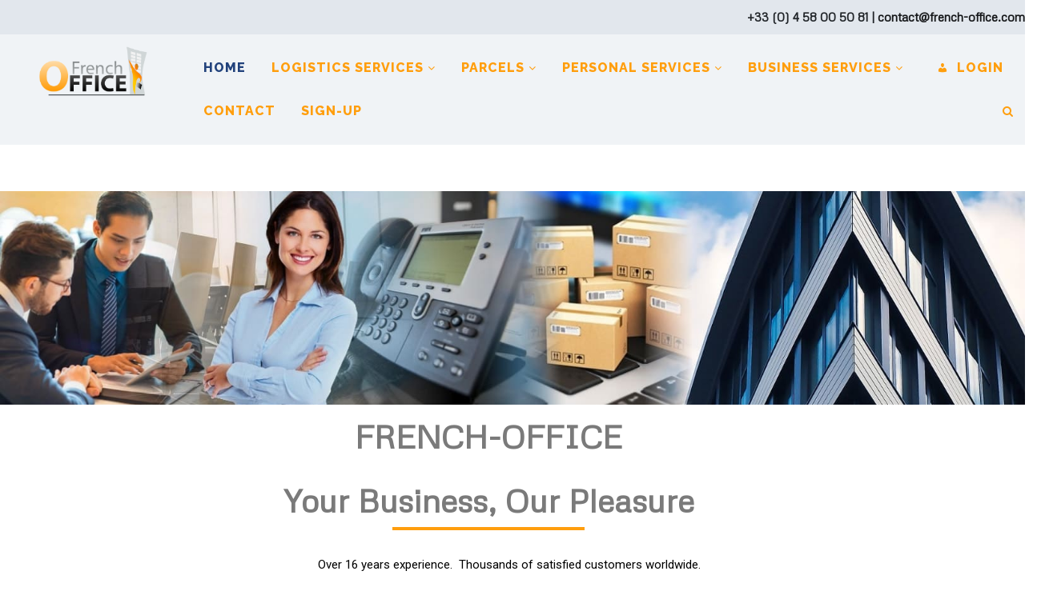

--- FILE ---
content_type: text/css
request_url: https://www.french-office.com/wp-content/cache/autoptimize/css/autoptimize_single_d1c998b249914beb9baa778dd44d947a.css?ver=2.6.8
body_size: 6611
content:
a,a:visited{text-decoration:underline}*,:after,:before{box-sizing:border-box}a{text-decoration:none;background-color:transparent;-webkit-text-decoration-skip:objects}.htb-container{width:100%;padding-right:15px;padding-left:15px;margin-right:auto;margin-left:auto}@media (min-width:576px){.htb-container{max-width:540px}}@media (min-width:768px){.htb-container{max-width:720px}}@media (min-width:992px){.htb-container{max-width:960px}}@media (min-width:1200px){.htb-container{max-width:1200px}}.htb-container-fluid{width:100%;padding-right:15px;padding-left:15px;margin-right:auto;margin-left:auto}.htb-row{display:-ms-flexbox;display:flex;-ms-flex-wrap:wrap;flex-wrap:wrap;margin-right:-15px;margin-left:-15px}.htb-col,.htb-col-1,.htb-col-10,.htb-col-11,.htb-col-12,.htb-col-2,.htb-col-3,.htb-col-4,.htb-col-5,.htb-col-6,.htb-col-7,.htb-col-8,.htb-col-9,.htb-col-auto,.htb-col-lg,.htb-col-lg-1,.htb-col-lg-10,.htb-col-lg-11,.htb-col-lg-12,.htb-col-lg-2,.htb-col-lg-3,.htb-col-lg-4,.htb-col-lg-5,.htb-col-lg-6,.htb-col-lg-7,.htb-col-lg-8,.htb-col-lg-9,.htb-col-lg-auto,.htb-col-md,.htb-col-md-1,.htb-col-md-10,.htb-col-md-11,.htb-col-md-12,.htb-col-md-2,.htb-col-md-3,.htb-col-md-4,.htb-col-md-5,.htb-col-md-6,.htb-col-md-7,.htb-col-md-8,.htb-col-md-9,.htb-col-md-auto,.htb-col-sm,.htb-col-sm-1,.htb-col-sm-10,.htb-col-sm-11,.htb-col-sm-12,.htb-col-sm-2,.htb-col-sm-3,.htb-col-sm-4,.htb-col-sm-5,.htb-col-sm-6,.htb-col-sm-7,.htb-col-sm-8,.htb-col-sm-9,.htb-col-sm-auto,.htb-col-xl,.htb-col-xl-1,.htb-col-xl-10,.htb-col-xl-11,.htb-col-xl-12,.htb-col-xl-2,.htb-col-xl-3,.htb-col-xl-4,.htb-col-xl-5,.htb-col-xl-6,.htb-col-xl-7,.htb-col-xl-8,.htb-col-xl-9,.htb-col-xl-auto{position:relative;width:100%;min-height:1px;padding-right:15px;padding-left:15px}.htb-col{-ms-flex-preferred-size:0;flex-basis:0;-ms-flex-positive:1;flex-grow:1;max-width:100%}.htb-col-auto{-ms-flex:0 0 auto;flex:0 0 auto;width:auto;max-width:none}.htb-col-1{-ms-flex:0 0 8.333333%;flex:0 0 8.333333%;max-width:8.333333%}.htb-col-2{-ms-flex:0 0 16.666667%;flex:0 0 16.666667%;max-width:16.666667%}.htb-col-3{-ms-flex:0 0 25%;flex:0 0 25%;max-width:25%}.htb-col-4{-ms-flex:0 0 33.333333%;flex:0 0 33.333333%;max-width:33.333333%}.htb-col-5{-ms-flex:0 0 41.666667%;flex:0 0 41.666667%;max-width:41.666667%}.htb-col-6{-ms-flex:0 0 50%;flex:0 0 50%;max-width:50%}.htb-col-7{-ms-flex:0 0 58.333333%;flex:0 0 58.333333%;max-width:58.333333%}.htb-col-8{-ms-flex:0 0 66.666667%;flex:0 0 66.666667%;max-width:66.666667%}.htb-col-9{-ms-flex:0 0 75%;flex:0 0 75%;max-width:75%}.htb-col-10{-ms-flex:0 0 83.333333%;flex:0 0 83.333333%;max-width:83.333333%}.htb-col-11{-ms-flex:0 0 91.666667%;flex:0 0 91.666667%;max-width:91.666667%}.htb-col-12{-ms-flex:0 0 100%;flex:0 0 100%;max-width:100%}.htb-order-first{-ms-flex-order:-1;order:-1}.htb-order-1{-ms-flex-order:1;order:1}.htb-order-2{-ms-flex-order:2;order:2}.htb-order-3{-ms-flex-order:3;order:3}.htb-order-4{-ms-flex-order:4;order:4}.htb-order-5{-ms-flex-order:5;order:5}.htb-order-6{-ms-flex-order:6;order:6}.htb-order-7{-ms-flex-order:7;order:7}.htb-order-8{-ms-flex-order:8;order:8}.htb-order-9{-ms-flex-order:9;order:9}.htb-order-10{-ms-flex-order:10;order:10}.htb-order-11{-ms-flex-order:11;order:11}.htb-order-12{-ms-flex-order:12;order:12}.htb-offset-1{margin-left:8.333333%}.htb-offset-2{margin-left:16.666667%}.htb-offset-3{margin-left:25%}.htb-offset-4{margin-left:33.333333%}.htb-offset-5{margin-left:41.666667%}.htb-offset-6{margin-left:50%}.htb-offset-7{margin-left:58.333333%}.htb-offset-8{margin-left:66.666667%}.htb-offset-9{margin-left:75%}.htb-offset-10{margin-left:83.333333%}.htb-offset-11{margin-left:91.666667%}@media (min-width:576px){.htb-col-sm{-ms-flex-preferred-size:0;flex-basis:0;-ms-flex-positive:1;flex-grow:1;max-width:100%}.htb-col-sm-auto{-ms-flex:0 0 auto;flex:0 0 auto;width:auto;max-width:none}.htb-col-sm-1{-ms-flex:0 0 8.333333%;flex:0 0 8.333333%;max-width:8.333333%}.htb-col-sm-2{-ms-flex:0 0 16.666667%;flex:0 0 16.666667%;max-width:16.666667%}.htb-col-sm-3{-ms-flex:0 0 25%;flex:0 0 25%;max-width:25%}.htb-col-sm-4{-ms-flex:0 0 33.333333%;flex:0 0 33.333333%;max-width:33.333333%}.htb-col-sm-5{-ms-flex:0 0 41.666667%;flex:0 0 41.666667%;max-width:41.666667%}.htb-col-sm-6{-ms-flex:0 0 50%;flex:0 0 50%;max-width:50%}.htb-col-sm-7{-ms-flex:0 0 58.333333%;flex:0 0 58.333333%;max-width:58.333333%}.htb-col-sm-8{-ms-flex:0 0 66.666667%;flex:0 0 66.666667%;max-width:66.666667%}.htb-col-sm-9{-ms-flex:0 0 75%;flex:0 0 75%;max-width:75%}.htb-col-sm-10{-ms-flex:0 0 83.333333%;flex:0 0 83.333333%;max-width:83.333333%}.htb-col-sm-11{-ms-flex:0 0 91.666667%;flex:0 0 91.666667%;max-width:91.666667%}.htb-col-sm-12{-ms-flex:0 0 100%;flex:0 0 100%;max-width:100%}.htb-order-sm-first{-ms-flex-order:-1;order:-1}.htb-order-sm-1{-ms-flex-order:1;order:1}.htb-order-sm-2{-ms-flex-order:2;order:2}.htb-order-sm-3{-ms-flex-order:3;order:3}.htb-order-sm-4{-ms-flex-order:4;order:4}.htb-order-sm-5{-ms-flex-order:5;order:5}.htb-order-sm-6{-ms-flex-order:6;order:6}.htb-order-sm-7{-ms-flex-order:7;order:7}.htb-order-sm-8{-ms-flex-order:8;order:8}.htb-order-sm-9{-ms-flex-order:9;order:9}.htb-order-sm-10{-ms-flex-order:10;order:10}.htb-order-sm-11{-ms-flex-order:11;order:11}.htb-order-sm-12{-ms-flex-order:12;order:12}.htb-offset-sm-0{margin-left:0}.htb-offset-sm-1{margin-left:8.333333%}.htb-offset-sm-2{margin-left:16.666667%}.htb-offset-sm-3{margin-left:25%}.htb-offset-sm-4{margin-left:33.333333%}.htb-offset-sm-5{margin-left:41.666667%}.htb-offset-sm-6{margin-left:50%}.htb-offset-sm-7{margin-left:58.333333%}.htb-offset-sm-8{margin-left:66.666667%}.htb-offset-sm-9{margin-left:75%}.htb-offset-sm-10{margin-left:83.333333%}.htb-offset-sm-11{margin-left:91.666667%}}@media (min-width:768px){.htb-col-md{-ms-flex-preferred-size:0;flex-basis:0;-ms-flex-positive:1;flex-grow:1;max-width:100%}.htb-col-md-auto{-ms-flex:0 0 auto;flex:0 0 auto;width:auto;max-width:none}.htb-col-md-1{-ms-flex:0 0 8.333333%;flex:0 0 8.333333%;max-width:8.333333%}.htb-col-md-2{-ms-flex:0 0 16.666667%;flex:0 0 16.666667%;max-width:16.666667%}.htb-col-md-3{-ms-flex:0 0 25%;flex:0 0 25%;max-width:25%}.htb-col-md-4{-ms-flex:0 0 33.333333%;flex:0 0 33.333333%;max-width:33.333333%}.htb-col-md-5{-ms-flex:0 0 41.666667%;flex:0 0 41.666667%;max-width:41.666667%}.htb-col-md-6{-ms-flex:0 0 50%;flex:0 0 50%;max-width:50%}.htb-col-md-7{-ms-flex:0 0 58.333333%;flex:0 0 58.333333%;max-width:58.333333%}.htb-col-md-8{-ms-flex:0 0 66.666667%;flex:0 0 66.666667%;max-width:66.666667%}.htb-col-md-9{-ms-flex:0 0 75%;flex:0 0 75%;max-width:75%}.htb-col-md-10{-ms-flex:0 0 83.333333%;flex:0 0 83.333333%;max-width:83.333333%}.htb-col-md-11{-ms-flex:0 0 91.666667%;flex:0 0 91.666667%;max-width:91.666667%}.htb-col-md-12{-ms-flex:0 0 100%;flex:0 0 100%;max-width:100%}.htb-order-md-first{-ms-flex-order:-1;order:-1}.htb-order-md-1{-ms-flex-order:1;order:1}.htb-order-md-2{-ms-flex-order:2;order:2}.htb-order-md-3{-ms-flex-order:3;order:3}.htb-order-md-4{-ms-flex-order:4;order:4}.htb-order-md-5{-ms-flex-order:5;order:5}.htb-order-md-6{-ms-flex-order:6;order:6}.htb-order-md-7{-ms-flex-order:7;order:7}.htb-order-md-8{-ms-flex-order:8;order:8}.htb-order-md-9{-ms-flex-order:9;order:9}.htb-order-md-10{-ms-flex-order:10;order:10}.htb-order-md-11{-ms-flex-order:11;order:11}.htb-order-md-12{-ms-flex-order:12;order:12}.htb-offset-md-0{margin-left:0}.htb-offset-md-1{margin-left:8.333333%}.htb-offset-md-2{margin-left:16.666667%}.htb-offset-md-3{margin-left:25%}.htb-offset-md-4{margin-left:33.333333%}.htb-offset-md-5{margin-left:41.666667%}.htb-offset-md-6{margin-left:50%}.htb-offset-md-7{margin-left:58.333333%}.htb-offset-md-8{margin-left:66.666667%}.htb-offset-md-9{margin-left:75%}.htb-offset-md-10{margin-left:83.333333%}.htb-offset-md-11{margin-left:91.666667%}}@media (min-width:992px){.htb-col-lg{-ms-flex-preferred-size:0;flex-basis:0;-ms-flex-positive:1;flex-grow:1;max-width:100%}.htb-col-lg-auto{-ms-flex:0 0 auto;flex:0 0 auto;width:auto;max-width:none}.htb-col-lg-1{-ms-flex:0 0 8.333333%;flex:0 0 8.333333%;max-width:8.333333%}.htb-col-lg-2{-ms-flex:0 0 16.666667%;flex:0 0 16.666667%;max-width:16.666667%}.htb-col-lg-3{-ms-flex:0 0 25%;flex:0 0 25%;max-width:25%}.htb-col-lg-4{-ms-flex:0 0 33.333333%;flex:0 0 33.333333%;max-width:33.333333%}.htb-col-lg-5{-ms-flex:0 0 41.666667%;flex:0 0 41.666667%;max-width:41.666667%}.htb-col-lg-6{-ms-flex:0 0 50%;flex:0 0 50%;max-width:50%}.htb-col-lg-7{-ms-flex:0 0 58.333333%;flex:0 0 58.333333%;max-width:58.333333%}.htb-col-lg-8{-ms-flex:0 0 66.666667%;flex:0 0 66.666667%;max-width:66.666667%}.htb-col-lg-9{-ms-flex:0 0 75%;flex:0 0 75%;max-width:75%}.htb-col-lg-10{-ms-flex:0 0 83.333333%;flex:0 0 83.333333%;max-width:83.333333%}.htb-col-lg-11{-ms-flex:0 0 91.666667%;flex:0 0 91.666667%;max-width:91.666667%}.htb-col-lg-12{-ms-flex:0 0 100%;flex:0 0 100%;max-width:100%}.htb-order-lg-first{-ms-flex-order:-1;order:-1}.htb-order-lg-1{-ms-flex-order:1;order:1}.htb-order-lg-2{-ms-flex-order:2;order:2}.htb-order-lg-3{-ms-flex-order:3;order:3}.htb-order-lg-4{-ms-flex-order:4;order:4}.htb-order-lg-5{-ms-flex-order:5;order:5}.htb-order-lg-6{-ms-flex-order:6;order:6}.htb-order-lg-7{-ms-flex-order:7;order:7}.htb-order-lg-8{-ms-flex-order:8;order:8}.htb-order-lg-9{-ms-flex-order:9;order:9}.htb-order-lg-10{-ms-flex-order:10;order:10}.htb-order-lg-11{-ms-flex-order:11;order:11}.htb-order-lg-12{-ms-flex-order:12;order:12}.htb-offset-lg-0{margin-left:0}.htb-offset-lg-1{margin-left:8.333333%}.htb-offset-lg-2{margin-left:16.666667%}.htb-offset-lg-3{margin-left:25%}.htb-offset-lg-4{margin-left:33.333333%}.htb-offset-lg-5{margin-left:41.666667%}.htb-offset-lg-6{margin-left:50%}.htb-offset-lg-7{margin-left:58.333333%}.htb-offset-lg-8{margin-left:66.666667%}.htb-offset-lg-9{margin-left:75%}.htb-offset-lg-10{margin-left:83.333333%}.htb-offset-lg-11{margin-left:91.666667%}}@media (min-width:1200px){.htb-col-xl{-ms-flex-preferred-size:0;flex-basis:0;-ms-flex-positive:1;flex-grow:1;max-width:100%}.htb-col-xl-auto{-ms-flex:0 0 auto;flex:0 0 auto;width:auto;max-width:none}.htb-col-xl-1{-ms-flex:0 0 8.333333%;flex:0 0 8.333333%;max-width:8.333333%}.htb-col-xl-2{-ms-flex:0 0 16.666667%;flex:0 0 16.666667%;max-width:16.666667%}.htb-col-xl-3{-ms-flex:0 0 25%;flex:0 0 25%;max-width:25%}.htb-col-xl-4{-ms-flex:0 0 33.333333%;flex:0 0 33.333333%;max-width:33.333333%}.htb-col-xl-5{-ms-flex:0 0 41.666667%;flex:0 0 41.666667%;max-width:41.666667%}.htb-col-xl-6{-ms-flex:0 0 50%;flex:0 0 50%;max-width:50%}.htb-col-xl-7{-ms-flex:0 0 58.333333%;flex:0 0 58.333333%;max-width:58.333333%}.htb-col-xl-8{-ms-flex:0 0 66.666667%;flex:0 0 66.666667%;max-width:66.666667%}.htb-col-xl-9{-ms-flex:0 0 75%;flex:0 0 75%;max-width:75%}.htb-col-xl-10{-ms-flex:0 0 83.333333%;flex:0 0 83.333333%;max-width:83.333333%}.htb-col-xl-11{-ms-flex:0 0 91.666667%;flex:0 0 91.666667%;max-width:91.666667%}.htb-col-xl-12{-ms-flex:0 0 100%;flex:0 0 100%;max-width:100%}.htb-order-xl-first{-ms-flex-order:-1;order:-1}.htb-order-xl-1{-ms-flex-order:1;order:1}.htb-order-xl-2{-ms-flex-order:2;order:2}.htb-order-xl-3{-ms-flex-order:3;order:3}.htb-order-xl-4{-ms-flex-order:4;order:4}.htb-order-xl-5{-ms-flex-order:5;order:5}.htb-order-xl-6{-ms-flex-order:6;order:6}.htb-order-xl-7{-ms-flex-order:7;order:7}.htb-order-xl-8{-ms-flex-order:8;order:8}.htb-order-xl-9{-ms-flex-order:9;order:9}.htb-order-xl-10{-ms-flex-order:10;order:10}.htb-order-xl-11{-ms-flex-order:11;order:11}.htb-order-xl-12{-ms-flex-order:12;order:12}.htb-offset-xl-0{margin-left:0}.htb-offset-xl-1{margin-left:8.333333%}.htb-offset-xl-2{margin-left:16.666667%}.htb-offset-xl-3{margin-left:25%}.htb-offset-xl-4{margin-left:33.333333%}.htb-offset-xl-5{margin-left:41.666667%}.htb-offset-xl-6{margin-left:50%}.htb-offset-xl-7{margin-left:58.333333%}.htb-offset-xl-8{margin-left:66.666667%}.htb-offset-xl-9{margin-left:75%}.htb-offset-xl-10{margin-left:83.333333%}.htb-offset-xl-11{margin-left:91.666667%}}.htb-table{width:100%;max-width:100%;margin-bottom:1rem;background-color:transparent}.htb-table td,.htb-table th{padding:.75rem;vertical-align:top;border-top:1px solid #e9ecef}.htb-table thead th{vertical-align:bottom;border-bottom:2px solid #e9ecef}.htb-table tbody+tbody{border-top:2px solid #e9ecef}.htb-table .htb-table{background-color:#fff}.htb-table-sm td,.htb-table-sm th{padding:.3rem}.htb-table-bordered{border:1px solid #e9ecef}.htb-table-bordered td,.htb-table-bordered th{border:1px solid #e9ecef}.htb-table-bordered thead td,.htb-table-bordered thead th{border-bottom-width:2px}.htb-table-striped tbody tr:nth-of-type(odd){background-color:rgba(0,0,0,.05)}.htb-table-hover tbody tr:hover{background-color:rgba(0,0,0,.075)}.htb-table-primary,.htb-table-primary>td,.htb-table-primary>th{background-color:#b8daff}.htb-table-hover .htb-table-primary:hover{background-color:#9fcdff}.htb-table-hover .htb-table-primary:hover>td,.htb-table-hover .htb-table-primary:hover>th{background-color:#9fcdff}.htb-table-secondary,.htb-table-secondary>td,.htb-table-secondary>th{background-color:#dddfe2}.htb-table-hover .htb-table-secondary:hover{background-color:#cfd2d6}.htb-table-hover .htb-table-secondary:hover>td,.htb-table-hover .htb-table-secondary:hover>th{background-color:#cfd2d6}.htb-table-success,.htb-table-success>td,.htb-table-success>th{background-color:#c3e6cb}.htb-table-hover .htb-table-success:hover{background-color:#b1dfbb}.htb-table-hover .htb-table-success:hover>td,.htb-table-hover .htb-table-success:hover>th{background-color:#b1dfbb}.htb-table-info,.htb-table-info>td,.htb-table-info>th{background-color:#bee5eb}.htb-table-hover .htb-table-info:hover{background-color:#abdde5}.htb-table-hover .htb-table-info:hover>td,.htb-table-hover .htb-table-info:hover>th{background-color:#abdde5}.htb-table-warning,.htb-table-warning>td,.htb-table-warning>th{background-color:#ffeeba}.htb-table-hover .htb-table-warning:hover{background-color:#ffe8a1}.htb-table-hover .htb-table-warning:hover>td,.htb-table-hover .htb-table-warning:hover>th{background-color:#ffe8a1}.htb-table-danger,.htb-table-danger>td,.htb-table-danger>th{background-color:#f5c6cb}.htb-table-hover .htb-table-danger:hover{background-color:#f1b0b7}.htb-table-hover .htb-table-danger:hover>td,.htb-table-hover .htb-table-danger:hover>th{background-color:#f1b0b7}.htb-table-light,.htb-table-light>td,.htb-table-light>th{background-color:#fdfdfe}.htb-table-hover .htb-table-light:hover{background-color:#ececf6}.htb-table-hover .htb-table-light:hover>td,.htb-table-hover .htb-table-light:hover>th{background-color:#ececf6}.htb-table-dark,.htb-table-dark>td,.htb-table-dark>th{background-color:#c6c8ca}.htb-table-hover .htb-table-dark:hover{background-color:#b9bbbe}.htb-table-hover .htb-table-dark:hover>td,.htb-table-hover .htb-table-dark:hover>th{background-color:#b9bbbe}.htb-table-active,.htb-table-active>td,.htb-table-active>th{background-color:rgba(0,0,0,.075)}.htb-table-hover .htb-table-active:hover{background-color:rgba(0,0,0,.075)}.htb-table-hover .htb-table-active:hover>td,.htb-table-hover .htb-table-active:hover>th{background-color:rgba(0,0,0,.075)}.htb-table .htb-thead-dark th{color:#fff;background-color:#212529;border-color:#32383e}.htb-table .htb-thead-light th{color:#495057;background-color:#e9ecef;border-color:#e9ecef}.htb-table-dark{color:#fff;background-color:#212529}.htb-table-dark td,.htb-table-dark th,.htb-table-dark thead th{border-color:#32383e}.htb-table-dark.htb-table-bordered{border:0}.htb-table-dark.htb-table-striped tbody tr:nth-of-type(odd){background-color:rgba(255,255,255,.05)}.htb-table-dark.htb-table-hover tbody tr:hover{background-color:rgba(255,255,255,.075)}@media (max-width:575px){.htb-table-responsive-sm{display:block;width:100%;overflow-x:auto;-webkit-overflow-scrolling:touch;-ms-overflow-style:-ms-autohiding-scrollbar}.htb-table-responsive-sm.htb-table-bordered{border:0}}@media (max-width:767px){.htb-table-responsive-md{display:block;width:100%;overflow-x:auto;-webkit-overflow-scrolling:touch;-ms-overflow-style:-ms-autohiding-scrollbar}.htb-table-responsive-md.htb-table-bordered{border:0}}@media (max-width:991px){.htb-table-responsive-lg{display:block;width:100%;overflow-x:auto;-webkit-overflow-scrolling:touch;-ms-overflow-style:-ms-autohiding-scrollbar}.htb-table-responsive-lg.htb-table-bordered{border:0}}@media (max-width:1199px){.htb-table-responsive-xl{display:block;width:100%;overflow-x:auto;-webkit-overflow-scrolling:touch;-ms-overflow-style:-ms-autohiding-scrollbar}.htb-table-responsive-xl.htb-table-bordered{border:0}}.htb-table-responsive{display:block;width:100%;overflow-x:auto;-webkit-overflow-scrolling:touch;-ms-overflow-style:-ms-autohiding-scrollbar}.htb-table-responsive.htb-table-bordered{border:0}.htb-form-control{display:block;width:100%;padding:.375rem .75rem;font-size:1rem;line-height:1.5;color:#495057;background-color:#fff;background-image:none;background-clip:padding-box;border:1px solid #ced4da;border-radius:.25rem;transition:border-color ease-in-out .15s,box-shadow ease-in-out .15s}.htb-form-control::-ms-expand{background-color:transparent;border:0}.htb-form-control:focus{color:#495057;background-color:#fff;border-color:#80bdff;outline:0;box-shadow:0 0 0 .2rem rgba(0,123,255,.25)}.htb-form-control::-webkit-input-placeholder{color:#868e96;opacity:1}.htb-form-control:-ms-input-placeholder{color:#868e96;opacity:1}.htb-form-control::-ms-input-placeholder{color:#868e96;opacity:1}.htb-form-control::placeholder{color:#868e96;opacity:1}.htb-form-control:disabled,.htb-form-control[readonly]{background-color:#e9ecef;opacity:1}select.htb-form-control:not([size]):not([multiple]){height:calc(2.25rem + 2px)}select.htb-form-control:focus::-ms-value{color:#495057;background-color:#fff}.htb-form-control-file,.htb-form-control-range{display:block}.htb-col-form-label{padding-top:calc(.375rem + 1px);padding-bottom:calc(.375rem + 1px);margin-bottom:0;line-height:1.5}.htb-col-form-label-lg{padding-top:calc(.5rem + 1px);padding-bottom:calc(.5rem + 1px);font-size:1.25rem;line-height:1.5}.htb-col-form-label-sm{padding-top:calc(.25rem + 1px);padding-bottom:calc(.25rem + 1px);font-size:.875rem;line-height:1.5}.htb-form-group{margin-bottom:1rem}.htb-form-text{display:block;margin-top:.25rem}.htb-form-row{display:-ms-flexbox;display:flex;-ms-flex-wrap:wrap;flex-wrap:wrap;margin-right:-5px;margin-left:-5px}.htb-form-row>.htb-col,.htb-form-row>[class*=col-]{padding-right:5px;padding-left:5px}.htb-btn{display:inline-block;font-weight:400;text-align:center;white-space:nowrap;vertical-align:middle;-webkit-user-select:none;-moz-user-select:none;-ms-user-select:none;user-select:none;border:1px solid transparent;padding:.375rem .75rem;font-size:1rem;line-height:1.5;border-radius:.25rem;transition:background-color .15s ease-in-out,border-color .15s ease-in-out,box-shadow .15s ease-in-out}.htb-btn:focus,.htb-btn:hover{text-decoration:none}.htb-btn.htb-focus,.htb-btn:focus{outline:0;box-shadow:0 0 0 .2rem rgba(0,123,255,.25)}.htb-btn.disabled,.htb-btn:disabled{opacity:.65}.htb-btn:not([disabled]):not(.disabled).htb-active,.htb-btn:not([disabled]):not(.htb-disabled):active{background-image:none}a.htb-btn.htb-disabled,fieldset[disabled] a.htb-htb-btn{pointer-events:none}.htb-btn-primary{color:#fff;background-color:#007bff;border-color:#007bff}.htb-btn-primary:hover{color:#fff;background-color:#0069d9;border-color:#0062cc}.htb-btn-primary.htb-focus,.htb-btn-primary:focus{box-shadow:0 0 0 .2rem rgba(0,123,255,.5)}.htb-btn-primary.htb-disabled,.htb-btn-primary:disabled{background-color:#007bff;border-color:#007bff}.htb-btn-primary:not([disabled]):not(.htb-disabled).htb-active,.htb-btn-primary:not([disabled]):not(.htb-disabled):active,.show>.htb-btn-primary.htb-dropdown-toggle{color:#fff;background-color:#0062cc;border-color:#005cbf;box-shadow:0 0 0 .2rem rgba(0,123,255,.5)}.htb-btn-secondary{color:#fff;background-color:#868e96;border-color:#868e96}.htb-btn-secondary:hover{color:#fff;background-color:#727b84;border-color:#6c757d}.htb-btn-secondary.htb-focus,.htb-btn-secondary:focus{box-shadow:0 0 0 .2rem rgba(134,142,150,.5)}.htb-btn-secondary.htb-disabled,.htb-btn-secondary:disabled{background-color:#868e96;border-color:#868e96}.htb-btn-secondary:not([disabled]):not(.htb-disabled).htb-active,.htb-btn-secondary:not([disabled]):not(.htb-disabled):active,.show>.htb-btn-secondary.htb-dropdown-toggle{color:#fff;background-color:#6c757d;border-color:#666e76;box-shadow:0 0 0 .2rem rgba(134,142,150,.5)}.htb-btn-success{color:#fff;background-color:#28a745;border-color:#28a745}.htb-btn-success:hover{color:#fff;background-color:#218838;border-color:#1e7e34}.htb-btn-success.htb-focus,.htb-btn-success:focus{box-shadow:0 0 0 .2rem rgba(40,167,69,.5)}.htb-btn-success.htb-disabled,.htb-btn-success:disabled{background-color:#28a745;border-color:#28a745}.htb-btn-success:not([disabled]):not(.htb-disabled).htb-active,.htb-btn-success:not([disabled]):not(.htb-disabled):active,.htb-show>.htb-btn-success.htb-dropdown-toggle{color:#fff;background-color:#1e7e34;border-color:#1c7430;box-shadow:0 0 0 .2rem rgba(40,167,69,.5)}.htb-btn-info{color:#fff;background-color:#17a2b8;border-color:#17a2b8}.htb-btn-info:hover{color:#fff;background-color:#138496;border-color:#117a8b}.htb-btn-info.focus,.htb-btn-info:focus{box-shadow:0 0 0 .2rem rgba(23,162,184,.5)}.htb-btn-info.disabled,.htb-btn-info:disabled{background-color:#17a2b8;border-color:#17a2b8}.htb-btn-info:not([disabled]):not(.htb-disabled).htb-active,.htb-btn-info:not([disabled]):not(.htb-disabled):active,.htb-show>.htb-btn-info.htb-dropdown-toggle{color:#fff;background-color:#117a8b;border-color:#10707f;box-shadow:0 0 0 .2rem rgba(23,162,184,.5)}.htb-btn-warning{color:#111;background-color:#ffc107;border-color:#ffc107}.htb-btn-warning:hover{color:#111;background-color:#e0a800;border-color:#d39e00}.htb-btn-warning.focus,.htb-btn-warning:focus{box-shadow:0 0 0 .2rem rgba(255,193,7,.5)}.htb-btn-warning.disabled,.htb-btn-warning:disabled{background-color:#ffc107;border-color:#ffc107}.htb-btn-warning:not([disabled]):not(.htb-disabled).htb-active,.htb-btn-warning:not([disabled]):not(.htb-disabled):active,.htb-show>.htb-btn-warning.htb-dropdown-toggle{color:#111;background-color:#d39e00;border-color:#c69500;box-shadow:0 0 0 .2rem rgba(255,193,7,.5)}.htb-btn-danger{color:#fff;background-color:#dc3545;border-color:#dc3545}.htb-btn-danger:hover{color:#fff;background-color:#c82333;border-color:#bd2130}.htb-btn-danger.focus,.htb-btn-danger:focus{box-shadow:0 0 0 .2rem rgba(220,53,69,.5)}.htb-btn-danger.disabled,.htb-btn-danger:disabled{background-color:#dc3545;border-color:#dc3545}.htb-btn-danger:not([disabled]):not(.htb-disabled).htb-active,.htb-btn-danger:not([disabled]):not(.htb-disabled):active,.htb-show>.htb-btn-danger.htb-dropdown-toggle{color:#fff;background-color:#bd2130;border-color:#b21f2d;box-shadow:0 0 0 .2rem rgba(220,53,69,.5)}.htb-fade{opacity:0;transition:opacity .15s linear}.htb-modal.htb-fade{display:none}.htb-modal.htb-fade.htb-show{display:block}.htb-fade.htb-show{opacity:1}.htb-collapse{display:none}.htb-collapse.htb-show{display:block}.htb-collapsing{position:relative;height:0;overflow:hidden;transition:height .35s ease}tr.htb-collapse.htb-show{display:table-row}tbody.htb-collapse.htb-show{display:table-row-group}[data-toggle=buttons]>.htb-btn input[type=checkbox],[data-toggle=buttons]>.htb-btn input[type=radio],[data-toggle=buttons]>.htb-btn-group>.htb-btn input[type=checkbox],[data-toggle=buttons]>.htb-btn-group>.htb-btn input[type=radio]{position:absolute;clip:rect(0,0,0,0);pointer-events:none}.htb-nav{display:-ms-flexbox;display:flex;-ms-flex-wrap:wrap;flex-wrap:wrap;padding-left:0;margin-bottom:0;list-style:none}.htb-nav-link{display:block;padding:.5rem 1rem}.htb-nav-link:focus,.htb-nav-link:hover{text-decoration:none}.htb-nav-link.htb-disabled{color:#868e96}.htb-nav-tabs{border-bottom:1px solid #ddd}.htb-nav-tabs .htb-nav-item{margin-bottom:-1px}.htb-nav-tabs .htb-nav-link{border:1px solid transparent;border-top-left-radius:.25rem;border-top-right-radius:.25rem}.htb-nav-tabs .htb-nav-link:focus,.htb-nav-tabs .htb-nav-link:hover{border-color:#e9ecef #e9ecef #ddd}.htb-nav-tabs .htb-nav-link.htb-disabled{color:#868e96;background-color:transparent;border-color:transparent}.htb-nav-tabs .htb-nav-item.show .htb-nav-link,.htb-nav-tabs .htb-nav-link.htb-active{color:#495057;background-color:#fff;border-color:#ddd #ddd #fff}.htb-nav-pills .htb-nav-link{border-radius:.25rem}.htb-nav-pills .htb-nav-link.htb-active,.htb-nav-pills .show>.htb-nav-link{color:#fff;background-color:#007bff}.htb-nav-fill .htb-nav-item{-ms-flex:1 1 auto;flex:1 1 auto;text-align:center}.htb-nav-justified .htb-nav-item{-ms-flex-preferred-size:0;flex-basis:0;-ms-flex-positive:1;flex-grow:1;text-align:center}.htb-tab-content>.htb-tab-pane{display:none}.htb-tab-content>.htb-active{display:block}@media (min-width:576px){.htb-pagination{display:-ms-flexbox;display:flex;padding-left:0;list-style:none;border-radius:.25rem}.htb-alert{position:relative;padding:.75rem 1.25rem;margin-bottom:1rem;border:1px solid transparent;border-radius:.25rem}@-webkit-keyframes progress-bar-stripes{from{background-position:1rem 0}to{background-position:0 0}}@keyframes progress-bar-stripes{from{background-position:1rem 0}to{background-position:0 0}}.htb-progress{display:-ms-flexbox;display:flex;height:1rem;overflow:hidden;font-size:.75rem;background-color:#e9ecef;border-radius:.25rem}.htb-progress-bar{display:-ms-flexbox;display:flex;-ms-flex-align:center;align-items:center;-ms-flex-pack:center;justify-content:center;color:#fff;background-color:#007bff}.htb-progress-bar-striped{background-image:linear-gradient(45deg,rgba(255,255,255,.15) 25%,transparent 25%,transparent 50%,rgba(255,255,255,.15) 50%,rgba(255,255,255,.15) 75%,transparent 75%,transparent);background-size:1rem 1rem}.htb-progress-bar-animated{-webkit-animation:progress-bar-stripes 1s linear infinite;animation:progress-bar-stripes 1s linear infinite}.htb-media{display:-ms-flexbox;display:flex;-ms-flex-align:start;align-items:flex-start}}@media (min-width:320px){.htb-progress{display:-ms-flexbox;display:flex;height:1rem;overflow:hidden;font-size:.75rem;background-color:#e9ecef;border-radius:.25rem}.htb-progress-bar{display:-ms-flexbox;display:flex;-ms-flex-align:center;align-items:center;-ms-flex-pack:center;justify-content:center;color:#fff;background-color:#007bff}.htb-progress-bar-striped{background-image:linear-gradient(45deg,rgba(255,255,255,.15) 25%,transparent 25%,transparent 50%,rgba(255,255,255,.15) 50%,rgba(255,255,255,.15) 75%,transparent 75%,transparent);background-size:1rem 1rem}.htb-progress-bar-animated{-webkit-animation:progress-bar-stripes 1s linear infinite;animation:progress-bar-stripes 1s linear infinite}.htb-close{float:right;font-size:1.5rem;font-weight:700;line-height:1;color:#000;text-shadow:0 1px 0 #fff;opacity:.5}.htb-close:focus,.htb-close:hover{color:#000;text-decoration:none;opacity:.75}button.htb-close{padding:0;background:0 0;border:0;-webkit-appearance:none}.htb-modal-open{overflow:hidden}.htb-modal{position:fixed;top:0;right:0;bottom:0;left:0;z-index:1050;display:none;overflow:hidden;outline:0}.htb-modal.htb-fade .htb-modal-dialog{transition:-webkit-transform .3s ease-out;transition:transform .3s ease-out;transition:transform .3s ease-out,-webkit-transform .3s ease-out;-webkit-transform:translate(0,-25%);transform:translate(0,-25%)}.htb-modal.htb-show .htb-modal-dialog{-webkit-transform:translate(0,0);transform:translate(0,0)}.htb-modal-open .htb-modal{overflow-x:hidden;overflow-y:auto}.htb-modal-dialog{position:relative;width:auto;margin:10px;pointer-events:none}.htb-modal-content{position:relative;display:-ms-flexbox;display:flex;-ms-flex-direction:column;flex-direction:column;pointer-events:auto;background-color:#fff;background-clip:padding-box;border:1px solid rgba(0,0,0,.2);border-radius:.3rem;outline:0}.htb-modal-backdrop{position:fixed;top:0;right:0;bottom:0;left:0;z-index:1040;background-color:#000}.htb-modal-backdrop.htb-fade{opacity:0}.htb-modal-backdrop.htb-show{opacity:.5}.htb-modal-header{display:-ms-flexbox;display:flex;-ms-flex-align:start;align-items:flex-start;-ms-flex-pack:justify;justify-content:space-between;padding:15px;border-bottom:1px solid #e9ecef;border-top-left-radius:.3rem;border-top-right-radius:.3rem}.htb-modal-header .htb-close{padding:15px;margin:-15px -15px -15px auto}.htb-modal-title{margin-bottom:0;line-height:1.5}.htb-modal-body{position:relative;-ms-flex:1 1 auto;flex:1 1 auto;padding:15px}.htb-modal-footer{display:-ms-flexbox;display:flex;-ms-flex-align:center;align-items:center;-ms-flex-pack:end;justify-content:flex-end;padding:15px;border-top:1px solid #e9ecef}.htb-modal-footer>:not(:first-child){margin-left:.25rem}.htb-modal-footer>:not(:last-child){margin-right:.25rem}.htb-modal-scrollbar-measure{position:absolute;top:-9999px;width:50px;height:50px;overflow:scroll}.htb-modal-dialog{max-width:500px;margin:30px auto}.htb-modal-sm{max-width:300px}}@media (min-width:992px){.htb-modal-lg{max-width:800px}}.htb-tooltip{position:absolute;z-index:1070;display:block;margin:0;font-family:-apple-system,BlinkMacSystemFont,"Segoe UI",Roboto,"Helvetica Neue",Arial,sans-serif,"Apple Color Emoji","Segoe UI Emoji","Segoe UI Symbol";font-style:normal;font-weight:400;line-height:1.5;text-align:left;text-align:start;text-decoration:none;text-shadow:none;text-transform:none;letter-spacing:normal;word-break:normal;word-spacing:normal;white-space:normal;line-break:auto;font-size:.875rem;word-wrap:break-word;opacity:0}.htb-tooltip.htb-show{opacity:.9}.htb-tooltip .htb-arrow{position:absolute;display:block;width:5px;height:5px}.htb-tooltip .htb-arrow:before{position:absolute;border-color:transparent;border-style:solid}.htb-tooltip.bs-tooltip-auto[x-placement^=top],.htb-tooltip.bs-tooltip-top{padding:5px 0}.htb-tooltip.bs-tooltip-auto[x-placement^=top] .htb-arrow,.htb-tooltip.bs-tooltip-top .htb-arrow{bottom:0}.htb-tooltip.bs-tooltip-auto[x-placement^=top] .htb-arrow:before,.htb-tooltip.bs-tooltip-top .htb-arrow:before{margin-left:-3px;content:"";border-width:5px 5px 0;border-top-color:#000}.htb-tooltip.bs-tooltip-auto[x-placement^=right],.htb-tooltip.bs-tooltip-right{padding:0 5px}.htb-tooltip.bs-tooltip-auto[x-placement^=right] .htb-arrow,.htb-tooltip.bs-tooltip-right .htb-arrow{left:0}.htb-tooltip.bs-tooltip-auto[x-placement^=right] .htb-arrow:before,.htb-tooltip.bs-tooltip-right .htb-arrow:before{margin-top:-3px;content:"";border-width:5px 5px 5px 0;border-right-color:#000}.htb-tooltip.bs-tooltip-auto[x-placement^=bottom],.htb-tooltip.bs-tooltip-bottom{padding:5px 0}.htb-tooltip.bs-tooltip-auto[x-placement^=bottom] .htb-arrow,.htb-tooltip.bs-tooltip-bottom .htb-arrow{top:0}.htb-tooltip.bs-tooltip-auto[x-placement^=bottom] .htb-arrow:before,.htb-tooltip.bs-tooltip-bottom .htb-arrow:before{margin-left:-3px;content:"";border-width:0 5px 5px;border-bottom-color:#000}.htb-tooltip.bs-tooltip-auto[x-placement^=left],.htb-tooltip.bs-tooltip-left{padding:0 5px}.htb-tooltip.bs-tooltip-auto[x-placement^=left] .htb-arrow,.htb-tooltip.bs-tooltip-left .htb-arrow{right:0}.htb-tooltip.bs-tooltip-auto[x-placement^=left] .htb-arrow:before,.htb-tooltip.bs-tooltip-left .htb-arrow:before{right:0;margin-top:-3px;content:"";border-width:5px 0 5px 5px;border-left-color:#000}.htb-tooltip-inner{max-width:200px;padding:3px 8px;color:#fff;text-align:center;background-color:#000;border-radius:.25rem}.htb-popover{position:absolute;top:0;left:0;z-index:1060;display:block;max-width:276px;font-family:-apple-system,BlinkMacSystemFont,"Segoe UI",Roboto,"Helvetica Neue",Arial,sans-serif,"Apple Color Emoji","Segoe UI Emoji","Segoe UI Symbol";font-style:normal;font-weight:400;line-height:1.5;text-align:left;text-align:start;text-decoration:none;text-shadow:none;text-transform:none;letter-spacing:normal;word-break:normal;word-spacing:normal;white-space:normal;line-break:auto;font-size:.875rem;word-wrap:break-word;background-color:#fff;background-clip:padding-box;border:1px solid rgba(0,0,0,.2);border-radius:.3rem}.htb-popover .htb-arrow{position:absolute;display:block;width:.8rem;height:.4rem}.htb-popover .htb-arrow:after,.htb-popover .htb-arrow:before{position:absolute;display:block;border-color:transparent;border-style:solid}.htb-popover .htb-arrow:before{content:"";border-width:.8rem}.htb-popover .htb-arrow:after{content:"";border-width:.8rem}.htb-popover.htb-bs-popover-auto[x-placement^=top],.htb-popover.htb-bs-popover-top{margin-bottom:.8rem}.htb-popover.htb-bs-popover-auto[x-placement^=top] .htb-arrow,.htb-popover.htb-bs-popover-top .htb-arrow{bottom:0}.htb-popover.htb-bs-popover-auto[x-placement^=top] .htb-arrow:after,.htb-popover.htb-bs-popover-auto[x-placement^=top] .htb-arrow:before,.htb-popover.htb-bs-popover-top .htb-arrow:after,.htb-popover.htb-bs-popover-top .htb-arrow:before{border-bottom-width:0}.htb-popover.htb-bs-popover-auto[x-placement^=top] .htb-arrow:before,.htb-popover.htb-bs-popover-top .htb-arrow:before{bottom:-.8rem;margin-left:-.8rem;border-top-color:rgba(0,0,0,.25)}.htb-popover.htb-bs-popover-auto[x-placement^=top] .htb-arrow:after,.htb-popover.htb-bs-popover-top .htb-arrow:after{bottom:calc((.8rem - 1px)*-1);margin-left:-.8rem;border-top-color:#fff}.htb-popover.htb-bs-popover-auto[x-placement^=right],.htb-popover.htb-bs-popover-right{margin-left:.8rem}.htb-popover.htb-bs-popover-auto[x-placement^=right] .htb-arrow,.htb-popover.htb-bs-popover-right .htb-arrow{left:0}.htb-popover.htb-bs-popover-auto[x-placement^=right] .htb-arrow:after,.htb-popover.htb-bs-popover-auto[x-placement^=right] .htb-arrow:before,.htb-popover.htb-bs-popover-right .htb-arrow:after,.htb-popover.htb-bs-popover-right .htb-arrow:before{margin-top:-.8rem;border-left-width:0}.htb-popover.htb-bs-popover-auto[x-placement^=right] .htb-arrow:before,.htb-popover.htb-bs-popover-right .htb-arrow:before{left:-.8rem;border-right-color:rgba(0,0,0,.25)}.htb-popover.htb-bs-popover-auto[x-placement^=right] .htb-arrow:after,.htb-popover.htb-bs-popover-right .htb-arrow:after{left:calc((.8rem - 1px)*-1);border-right-color:#fff}.htb-popover.htb-bs-popover-auto[x-placement^=bottom],.htb-popover.htb-bs-popover-bottom{margin-top:.8rem}.htb-popover.htb-bs-popover-auto[x-placement^=bottom] .htb-arrow,.htb-popover.htb-bs-popover-bottom .htb-arrow{top:0}.htb-popover.htb-bs-popover-auto[x-placement^=bottom] .htb-arrow:after,.htb-popover.htb-bs-popover-auto[x-placement^=bottom] .htb-arrow:before,.htb-popover.htb-bs-popover-bottom .htb-arrow:after,.htb-popover.htb-bs-popover-bottom .htb-arrow:before{margin-left:-.8rem;border-top-width:0}.htb-popover.htb-bs-popover-auto[x-placement^=bottom] .htb-arrow:before,.htb-popover.htb-bs-popover-bottom .htb-arrow:before{top:-.8rem;border-bottom-color:rgba(0,0,0,.25)}.htb-popover.htb-bs-popover-auto[x-placement^=bottom] .htb-arrow:after,.htb-popover.htb-bs-popover-bottom .htb-arrow:after{top:calc((.8rem - 1px)*-1);border-bottom-color:#fff}.htb-popover.htb-bs-popover-auto[x-placement^=bottom] .htb-popover-header:before,.htb-popover.htb-bs-popover-bottom .htb-popover-header:before{position:absolute;top:0;left:50%;display:block;width:20px;margin-left:-10px;content:"";border-bottom:1px solid #f7f7f7}.htb-popover.htb-bs-popover-auto[x-placement^=left],.htb-popover.htb-bs-popover-left{margin-right:.8rem}.htb-popover.htb-bs-popover-auto[x-placement^=left] .htb-arrow,.htb-popover.htb-bs-popover-left .htb-arrow{right:0}.htb-popover.htb-bs-popover-auto[x-placement^=left] .htb-arrow:after,.htb-popover.htb-bs-popover-auto[x-placement^=left] .htb-arrow:before,.htb-popover.htb-bs-popover-left .htb-arrow:after,.htb-popover.htb-bs-popover-left .htb-arrow:before{margin-top:-.8rem;border-right-width:0}.htb-popover.htb-bs-popover-auto[x-placement^=left] .htb-arrow:before,.htb-popover.htb-bs-popover-left .htb-arrow:before{right:-.8rem;border-left-color:rgba(0,0,0,.25)}.htb-popover.htb-bs-popover-auto[x-placement^=left] .htb-arrow:after,.htb-popover.htb-bs-popover-left .htb-arrow:after{right:calc((.8rem - 1px)*-1);border-left-color:#fff}.htb-popover-header{padding:.5rem .75rem;margin-bottom:0;font-size:1rem;color:inherit;background-color:#f7f7f7;border-bottom:1px solid #ebebeb;border-top-left-radius:calc(.3rem - 1px);border-top-right-radius:calc(.3rem - 1px)}.htb-popover-header:empty{display:none}.htb-popover-body{padding:.5rem .75rem;color:#212529}.htb-float-left{float:left!important}.htb-float-right{float:right!important}.htb-float-none{float:none!important}.htb-visible{visibility:visible!important}.htb-fixed-top{position:fixed;top:0;right:0;left:0;z-index:1030}.htb-fixed-bottom{position:fixed;right:0;bottom:0;left:0;z-index:1030}@supports ((position:-webkit-sticky) or (position:sticky)){.htb-sticky-top{position:-webkit-sticky;position:sticky;top:0;z-index:1020}}.htb-justify-content-start{-ms-flex-pack:start!important;justify-content:flex-start!important}.htb-justify-content-end{-ms-flex-pack:end!important;justify-content:flex-end!important}.htb-justify-content-center{-ms-flex-pack:center!important;justify-content:center!important}.htb-justify-content-between{-ms-flex-pack:justify!important;justify-content:space-between!important}.htb-justify-content-around{-ms-flex-pack:distribute!important;justify-content:space-around!important}.htb-align-items-start{-ms-flex-align:start!important;align-items:flex-start!important}.htb-align-items-end{-ms-flex-align:end!important;align-items:flex-end!important}.htb-align-items-center{-ms-flex-align:center!important;align-items:center!important}.htb-align-items-baseline{-ms-flex-align:baseline!important;align-items:baseline!important}.htb-align-items-stretch{-ms-flex-align:stretch!important;align-items:stretch!important}.htb-align-content-start{-ms-flex-line-pack:start!important;align-content:flex-start!important}.htb-align-content-end{-ms-flex-line-pack:end!important;align-content:flex-end!important}.htb-align-content-center{-ms-flex-line-pack:center!important;align-content:center!important}.htb-align-content-between{-ms-flex-line-pack:justify!important;align-content:space-between!important}.htb-align-content-around{-ms-flex-line-pack:distribute!important;align-content:space-around!important}.htb-align-content-stretch{-ms-flex-line-pack:stretch!important;align-content:stretch!important}.htb-align-self-auto{-ms-flex-item-align:auto!important;align-self:auto!important}.htb-align-self-start{-ms-flex-item-align:start!important;align-self:flex-start!important}.htb-align-self-end{-ms-flex-item-align:end!important;align-self:flex-end!important}.htb-align-self-center{-ms-flex-item-align:center!important;align-self:center!important}.htb-align-self-baseline{-ms-flex-item-align:baseline!important;align-self:baseline!important}.htb-align-self-stretch{-ms-flex-item-align:stretch!important;align-self:stretch!important}.htb-btn-outline-primary{color:#007bff;background-color:transparent;background-image:none;border-color:#007bff}.htb-btn-outline-primary:hover{color:#fff;background-color:#007bff;border-color:#007bff}.htb-btn-outline-primary.focus,.htb-btn-outline-primary:focus{box-shadow:0 0 0 .2rem rgba(0,123,255,.5)}.htb-btn-outline-primary.disabled,.htb-btn-outline-primary:disabled{color:#007bff;background-color:transparent}.htb-btn-outline-primary:not([disabled]):not(.disabled).active,.htb-btn-outline-primary:not([disabled]):not(.disabled):active,.show>.htb-btn-outline-primary.dropdown-toggle{color:#fff;background-color:#007bff;border-color:#007bff;box-shadow:0 0 0 .2rem rgba(0,123,255,.5)}.htb-btn-outline-secondary{color:#868e96;background-color:transparent;background-image:none;border-color:#868e96}.htb-btn-outline-secondary:hover{color:#fff;background-color:#868e96;border-color:#868e96}.htb-btn-outline-secondary.focus,.htb-btn-outline-secondary:focus{box-shadow:0 0 0 .2rem rgba(134,142,150,.5)}.htb-btn-outline-secondary.disabled,.htb-btn-outline-secondary:disabled{color:#868e96;background-color:transparent}.htb-btn-outline-secondary:not([disabled]):not(.disabled).active,.htb-btn-outline-secondary:not([disabled]):not(.disabled):active,.show>.htb-btn-outline-secondary.dropdown-toggle{color:#fff;background-color:#868e96;border-color:#868e96;box-shadow:0 0 0 .2rem rgba(134,142,150,.5)}.htb-btn-outline-success{color:#28a745;background-color:transparent;background-image:none;border-color:#28a745}.htb-btn-outline-success:hover{color:#fff;background-color:#28a745;border-color:#28a745}.htb-btn-outline-success.focus,.htb-btn-outline-success:focus{box-shadow:0 0 0 .2rem rgba(40,167,69,.5)}.htb-btn-outline-success.disabled,.htb-btn-outline-success:disabled{color:#28a745;background-color:transparent}.htb-btn-outline-success:not([disabled]):not(.disabled).active,.htb-btn-outline-success:not([disabled]):not(.disabled):active,.show>.htb-btn-outline-success.dropdown-toggle{color:#fff;background-color:#28a745;border-color:#28a745;box-shadow:0 0 0 .2rem rgba(40,167,69,.5)}.htb-btn-outline-info{color:#17a2b8;background-color:transparent;background-image:none;border-color:#17a2b8}.htb-btn-outline-info:hover{color:#fff;background-color:#17a2b8;border-color:#17a2b8}.htb-btn-outline-info.focus,.htb-btn-outline-info:focus{box-shadow:0 0 0 .2rem rgba(23,162,184,.5)}.htb-btn-outline-info.disabled,.htb-btn-outline-info:disabled{color:#17a2b8;background-color:transparent}.htb-btn-outline-info:not([disabled]):not(.disabled).active,.htb-btn-outline-info:not([disabled]):not(.disabled):active,.show>.htb-btn-outline-info.dropdown-toggle{color:#fff;background-color:#17a2b8;border-color:#17a2b8;box-shadow:0 0 0 .2rem rgba(23,162,184,.5)}.htb-btn-outline-warning{color:#ffc107;background-color:transparent;background-image:none;border-color:#ffc107}.htb-btn-outline-warning:hover{color:#fff;background-color:#ffc107;border-color:#ffc107}.htb-btn-outline-warning.focus,.htb-btn-outline-warning:focus{box-shadow:0 0 0 .2rem rgba(255,193,7,.5)}.htb-btn-outline-warning.disabled,.htb-btn-outline-warning:disabled{color:#ffc107;background-color:transparent}.htb-btn-outline-warning:not([disabled]):not(.disabled).active,.htb-btn-outline-warning:not([disabled]):not(.disabled):active,.show>.htb-btn-outline-warning.dropdown-toggle{color:#fff;background-color:#ffc107;border-color:#ffc107;box-shadow:0 0 0 .2rem rgba(255,193,7,.5)}.htb-btn-outline-danger{color:#dc3545;background-color:transparent;background-image:none;border-color:#dc3545}.htb-btn-outline-danger:hover{color:#fff;background-color:#dc3545;border-color:#dc3545}.htb-btn-outline-danger.focus,.htb-btn-outline-danger:focus{box-shadow:0 0 0 .2rem rgba(220,53,69,.5)}.htb-btn-outline-danger.disabled,.htb-btn-outline-danger:disabled{color:#dc3545;background-color:transparent}.htb-btn-outline-danger:not([disabled]):not(.disabled).active,.htb-btn-outline-danger:not([disabled]):not(.disabled):active,.show>.htb-btn-outline-danger.dropdown-toggle{color:#fff;background-color:#dc3545;border-color:#dc3545;box-shadow:0 0 0 .2rem rgba(220,53,69,.5)}.htb-btn-outline-light{color:#f8f9fa;background-color:transparent;background-image:none;border-color:#f8f9fa}.htb-btn-outline-light:hover{color:#212529;background-color:#f8f9fa;border-color:#f8f9fa}.htb-btn-outline-light.focus,.htb-btn-outline-light:focus{box-shadow:0 0 0 .2rem rgba(248,249,250,.5)}.htb-btn-outline-light.disabled,.htb-btn-outline-light:disabled{color:#f8f9fa;background-color:transparent}.htb-btn-outline-light:not([disabled]):not(.disabled).active,.htb-btn-outline-light:not([disabled]):not(.disabled):active,.show>.htb-btn-outline-light.dropdown-toggle{color:#212529;background-color:#f8f9fa;border-color:#f8f9fa;box-shadow:0 0 0 .2rem rgba(248,249,250,.5)}.htb-btn-outline-dark{color:#343a40;background-color:transparent;background-image:none;border-color:#343a40}.htb-btn-outline-dark:hover{color:#fff;background-color:#343a40;border-color:#343a40}.htb-btn-outline-dark.focus,.htb-btn-outline-dark:focus{box-shadow:0 0 0 .2rem rgba(52,58,64,.5)}.htb-btn-outline-dark.disabled,.htb-btn-outline-dark:disabled{color:#343a40;background-color:transparent}.htb-btn-outline-dark:not([disabled]):not(.disabled).htb-active,.htb-btn-outline-dark:not([disabled]):not(.disabled):active,.htb-show>.htb-btn-outline-dark.dropdown-toggle{color:#fff;background-color:#343a40;border-color:#343a40;box-shadow:0 0 0 .2rem rgba(52,58,64,.5)}.htb-alert{position:relative;padding:.75rem 1.25rem;margin-bottom:1rem;border:1px solid transparent;border-radius:.25rem}.htb-alert-success{color:#155724;background-color:#d4edda;border-color:#c3e6cb}.htb-alert-danger{color:#721c24;background-color:#f8d7da;border-color:#f5c6cb}